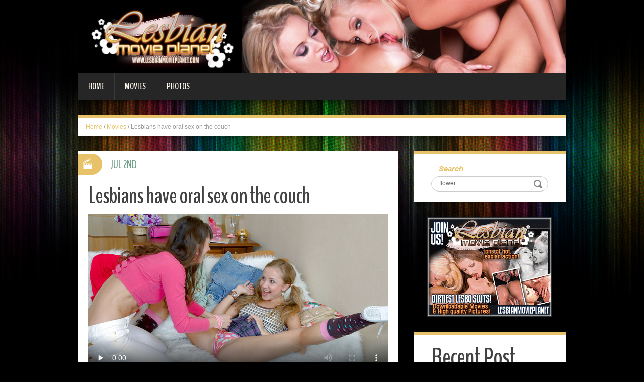

--- FILE ---
content_type: text/html; charset=UTF-8
request_url: http://blog.lesbianmovieplanet.com/2021/07/02/lesbians-have-oral-sex-on-the-couch/?nats=LjEuNjkuNzAuMC4wLjguMC4w
body_size: 5677
content:
<!DOCTYPE html>
<html lang="en-US" prefix="og: http://ogp.me/ns#">
<head>
<meta charset="UTF-8" />
<title>Lesbians have oral sex on the couch - Lesbian Movie Planet</title>
<meta name="viewport" content="width=device-width, initial-scale=1.0">
<meta name="format-detection" content="telephone=no" />
<link rel="profile" href="http://gmpg.org/xfn/11" />
<link rel="pingback" href="http://blog.lesbianmovieplanet.com/xmlrpc.php" />
<!--[if lt IE 9]>
<script src="http://blog.lesbianmovieplanet.com/wp-content/themes/fhblogtpl/js/html5.js" type="text/javascript"></script>
<![endif]-->
<!--[if (gt IE 9)|!(IE)]>
<script src="http://blog.lesbianmovieplanet.com/wp-content/themes/fhblogtpl/js/jquery.mobile.customized.min.js" type="text/javascript"></script>
<![endif]-->

<!-- This site is optimized with the Yoast SEO plugin v7.5.1 - https://yoast.com/wordpress/plugins/seo/ -->
<link rel="canonical" href="http://blog.lesbianmovieplanet.com/2021/07/02/lesbians-have-oral-sex-on-the-couch/?nats=LjEuNjkuNzAuMC4wLjguMC4w" />
<meta property="og:locale" content="en_US" />
<meta property="og:type" content="article" />
<meta property="og:title" content="Lesbians have oral sex on the couch - Lesbian Movie Planet" />
<meta property="og:description" content="Nothing gets us more than watching these hot teens try out lesbian sex. We find Svetlana Petrova on the couch spread-legged while Bonnie Maltova gets a taste of her fine pussy." />
<meta property="og:url" content="http://blog.lesbianmovieplanet.com/2021/07/02/lesbians-have-oral-sex-on-the-couch/?nats=LjEuNjkuNzAuMC4wLjguMC4w" />
<meta property="og:site_name" content="Lesbian Movie Planet" />
<meta property="article:tag" content="Lesbian" />
<meta property="article:section" content="Movies" />
<meta property="article:published_time" content="2021-07-02T00:00:00+00:00" />
<!-- / Yoast SEO plugin. -->

<link rel='dns-prefetch' href='//s.w.org' />
<link rel="alternate" type="application/rss+xml" title="Lesbian Movie Planet &raquo; Feed" href="http://blog.lesbianmovieplanet.com/feed/" />
<link rel="alternate" type="application/rss+xml" title="Lesbian Movie Planet &raquo; Comments Feed" href="http://blog.lesbianmovieplanet.com/comments/feed/" />
		<script type="text/javascript">
			window._wpemojiSettings = {"baseUrl":"https:\/\/s.w.org\/images\/core\/emoji\/2.4\/72x72\/","ext":".png","svgUrl":"https:\/\/s.w.org\/images\/core\/emoji\/2.4\/svg\/","svgExt":".svg","source":{"concatemoji":"http:\/\/blog.lesbianmovieplanet.com\/wp-includes\/js\/wp-emoji-release.min.js?ver=4.9.6"}};
			!function(a,b,c){function d(a,b){var c=String.fromCharCode;l.clearRect(0,0,k.width,k.height),l.fillText(c.apply(this,a),0,0);var d=k.toDataURL();l.clearRect(0,0,k.width,k.height),l.fillText(c.apply(this,b),0,0);var e=k.toDataURL();return d===e}function e(a){var b;if(!l||!l.fillText)return!1;switch(l.textBaseline="top",l.font="600 32px Arial",a){case"flag":return!(b=d([55356,56826,55356,56819],[55356,56826,8203,55356,56819]))&&(b=d([55356,57332,56128,56423,56128,56418,56128,56421,56128,56430,56128,56423,56128,56447],[55356,57332,8203,56128,56423,8203,56128,56418,8203,56128,56421,8203,56128,56430,8203,56128,56423,8203,56128,56447]),!b);case"emoji":return b=d([55357,56692,8205,9792,65039],[55357,56692,8203,9792,65039]),!b}return!1}function f(a){var c=b.createElement("script");c.src=a,c.defer=c.type="text/javascript",b.getElementsByTagName("head")[0].appendChild(c)}var g,h,i,j,k=b.createElement("canvas"),l=k.getContext&&k.getContext("2d");for(j=Array("flag","emoji"),c.supports={everything:!0,everythingExceptFlag:!0},i=0;i<j.length;i++)c.supports[j[i]]=e(j[i]),c.supports.everything=c.supports.everything&&c.supports[j[i]],"flag"!==j[i]&&(c.supports.everythingExceptFlag=c.supports.everythingExceptFlag&&c.supports[j[i]]);c.supports.everythingExceptFlag=c.supports.everythingExceptFlag&&!c.supports.flag,c.DOMReady=!1,c.readyCallback=function(){c.DOMReady=!0},c.supports.everything||(h=function(){c.readyCallback()},b.addEventListener?(b.addEventListener("DOMContentLoaded",h,!1),a.addEventListener("load",h,!1)):(a.attachEvent("onload",h),b.attachEvent("onreadystatechange",function(){"complete"===b.readyState&&c.readyCallback()})),g=c.source||{},g.concatemoji?f(g.concatemoji):g.wpemoji&&g.twemoji&&(f(g.twemoji),f(g.wpemoji)))}(window,document,window._wpemojiSettings);
		</script>
		<style type="text/css">
img.wp-smiley,
img.emoji {
	display: inline !important;
	border: none !important;
	box-shadow: none !important;
	height: 1em !important;
	width: 1em !important;
	margin: 0 .07em !important;
	vertical-align: -0.1em !important;
	background: none !important;
	padding: 0 !important;
}
</style>
<link rel='stylesheet' id='duena-bootstrap-css'  href='http://blog.lesbianmovieplanet.com/wp-content/themes/fhblogtpl/bootstrap/css/bootstrap.css?ver=4.9.6' type='text/css' media='all' />
<link rel='stylesheet' id='flexslider-css'  href='http://blog.lesbianmovieplanet.com/wp-content/themes/fhblogtpl/css/flexslider.css?ver=4.9.6' type='text/css' media='all' />
<link rel='stylesheet' id='magnific-css'  href='http://blog.lesbianmovieplanet.com/wp-content/themes/fhblogtpl/css/magnific-popup.css?ver=4.9.6' type='text/css' media='all' />
<link rel='stylesheet' id='font-awesome-css'  href='http://blog.lesbianmovieplanet.com/wp-content/themes/fhblogtpl/css/font-awesome.css?ver=4.0.3' type='text/css' media='all' />
<link rel='stylesheet' id='duena-style-css'  href='http://blog.lesbianmovieplanet.com/wp-content/themes/fhblogtpl/style.css?ver=4.9.6' type='text/css' media='all' />
<style id='duena-style-inline-css' type='text/css'>

    a,
    .searchform .screen-reader-text,
    .post_meta i,
    .author_bio_sidebar .social_box a,
    .post-title a:hover,
    .post-footer i,
    .page_nav_wrap .post_nav ul li .current,
    .page_nav_wrap .post_nav ul li a:hover {
		color: #e7c268;
	}
	.post_type_label,
	.flex-direction-nav a,
	#content .featured_badge,
	.author_bio_sidebar .social_box,
	.flex-control-paging li a.flex-active,
	.flex-control-paging li a:hover,
	#toTop,
	.post-footer a,
	.navbar_inner > div > ul ul, 
	.navbar_inner > ul ul,
	.btn.btn-primary,
	input[type='submit'],
	input[type='reset'] {
		background-color: #e7c268;
	}
	.site-info,
	.widget,
	#slider-wrapper .flexslider,
	.navbar_inner > div > ul > li > a,
	.navbar_inner > div > ul > li > a:hover, 
	.navbar_inner > div > ul > li.sfHover > a, 
	.navbar_inner > div > ul > li.current-menu-item > a, 
	.navbar_inner > div > ul > li.current_page_item > a,
	.navbar_inner > ul > li > a,
	.navbar_inner > ul > li > a:hover, 
	.navbar_inner > ul > li.sfHover > a, 
	.navbar_inner > ul > li.current-menu-item > a, 
	.navbar_inner > ul > li.current_page_item > a,
	.breadcrumb,
	#comments,
	.post-footer a,
	.author-info {
		border-color: #e7c268;
	}
	a:hover,
	a:focus {
		color: #71A08B;
	}

	.btn.btn-primary:hover,
	input[type='submit']:hover,
	input[type='reset']:hover,
	.slider-caption .btn.btn-primary:hover {
		background-color: #71A08B;
	}

	textarea:focus,
	input[type='text']:focus,
	input[type='password']:focus,
	input[type='datetime']:focus,
	input[type='datetime-local']:focus,
	input[type='date']:focus,
	input[type='month']:focus,
	input[type='time']:focus,
	input[type='week']:focus,
	input[type='number']:focus,
	input[type='email']:focus,
	input[type='url']:focus,
	input[type='search']:focus,
	input[type='tel']:focus,
	input[type='color']:focus,
	.uneditable-input:focus {
		border-color: #e7c268;
		box-shadow: inset 0 1px 1px rgba(0,0,0,.075), 0 0 2px #e7c268;
	}
	
</style>
<!--[if lt IE 9]>
<link rel='stylesheet' id='duena_ie-css'  href='http://blog.lesbianmovieplanet.com/wp-content/themes/fhblogtpl/css/ie.css?ver=4.9.6' type='text/css' media='all' />
<![endif]-->
<script type='text/javascript' src='http://blog.lesbianmovieplanet.com/wp-includes/js/jquery/jquery.js?ver=1.12.4'></script>
<script type='text/javascript' src='http://blog.lesbianmovieplanet.com/wp-includes/js/jquery/jquery-migrate.min.js?ver=1.4.1'></script>
<link rel='https://api.w.org/' href='http://blog.lesbianmovieplanet.com/wp-json/' />
<link rel="EditURI" type="application/rsd+xml" title="RSD" href="http://blog.lesbianmovieplanet.com/xmlrpc.php?rsd" />
<link rel="wlwmanifest" type="application/wlwmanifest+xml" href="http://blog.lesbianmovieplanet.com/wp-includes/wlwmanifest.xml" /> 
<meta name="generator" content="WordPress 4.9.6" />
<link rel='shortlink' href='http://blog.lesbianmovieplanet.com/?p=11249' />
<link rel="alternate" type="application/json+oembed" href="http://blog.lesbianmovieplanet.com/wp-json/oembed/1.0/embed?url=http%3A%2F%2Fblog.lesbianmovieplanet.com%2F2021%2F07%2F02%2Flesbians-have-oral-sex-on-the-couch%2F%3Fnats%3DLjEuNjkuNzAuMC4wLjguMC4w" />
<link rel="alternate" type="text/xml+oembed" href="http://blog.lesbianmovieplanet.com/wp-json/oembed/1.0/embed?url=http%3A%2F%2Fblog.lesbianmovieplanet.com%2F2021%2F07%2F02%2Flesbians-have-oral-sex-on-the-couch%2F%3Fnats%3DLjEuNjkuNzAuMC4wLjguMC4w&#038;format=xml" />
<script src='http://fhblog.com/?dm=4e37f9d14daf23d51e2f1e346366543c&amp;action=load&amp;blogid=71&amp;siteid=1&amp;t=1164349154&amp;back=http%3A%2F%2Fblog.lesbianmovieplanet.com%2F2021%2F07%2F02%2Flesbians-have-oral-sex-on-the-couch%2F%3Fnats%3DLjEuNjkuNzAuMC4wLjguMC4w' type='text/javascript'></script>
		<!-- GA Google Analytics @ https://m0n.co/ga -->
		<script>
			(function(i,s,o,g,r,a,m){i['GoogleAnalyticsObject']=r;i[r]=i[r]||function(){
			(i[r].q=i[r].q||[]).push(arguments)},i[r].l=1*new Date();a=s.createElement(o),
			m=s.getElementsByTagName(o)[0];a.async=1;a.src=g;m.parentNode.insertBefore(a,m)
			})(window,document,'script','https://www.google-analytics.com/analytics.js','ga');
			ga('create', 'UA-994596-39', 'auto');
			ga('send', 'pageview');
		</script>

			<style type="text/css">.recentcomments a{display:inline !important;padding:0 !important;margin:0 !important;}</style>
		</head>

<body class="post-template-default single single-post postid-11249 single-format-standard group-blog">

<div class="page-wrapper">
		<header id="header" role="banner">
		<div class="container clearfix">
			<div class="logo">

<a href="http://www.lesbianmovieplanet.com/t1/?nats=LjEuNjkuNzAuMC4wLjguMC4w" title="Lesbian Movie Planet" rel="home"><img src="/headers/lesbianmovieplanet.com.jpg" alt=""></a>

			</div>

	        <div class="clear"></div>
			<nav id="site-navigation" class="main-nav" role="navigation">
				<div class="navbar_inner">
<div class="sf-menu"><ul>
<li class=""><a href="http://blog.lesbianmovieplanet.com/?nats=LjEuNjkuNzAuMC4wLjguMC4w">Home</a></li>
<li class="cat_item cat-item-1"><a href="/movies/?nats=LjEuNjkuNzAuMC4wLjguMC4w">Movies</a></li><li class="cat_item cat-item-4"><a href="/photos/?nats=LjEuNjkuNzAuMC4wLjguMC4w">Photos</a></li></ul></div>
				</div>
			</nav><!-- #site-navigation -->
		</div>
	</header><!-- #masthead -->

	<div id="main" class="site-main">
		<div class="container">
							<ul class="breadcrumb breadcrumb__t"><li><a href="http://blog.lesbianmovieplanet.com">Home</a></li> <li class="divider">/</li> <a href="http://blog.lesbianmovieplanet.com/movies/">Movies</a> <li class="divider">/</li> <li class="active">Lesbians have oral sex on the couch</li></ul>						<div class="row">
	<div id="primary" class="col-md-8 right">
		<div id="content" class="site-content" role="main">

					<article id="post-11249" class="post__holder post-11249 post type-post status-publish format-standard hentry category-movies tag-lesbian">

					
				<header class="post-header ">
															
					<h1 class="post-title">Lesbians have oral sex on the couch</h1>
					
									
				</header>
				
								
				<!-- Post Content -->
				<div class="post_content">
				
					     <video controls playsinline preload="none" src="http://tube.lesbianmovieplanet.com/HDV4337_5.mp4" poster="http://tube.lesbianmovieplanet.com/HDV4337_5.jpg"><source src="http://tube.lesbianmovieplanet.com/HDV4337_5.mp4" type="video/mp4"></video><br>Nothing gets us more than watching these hot teens try out lesbian sex. We find Svetlana Petrova on the couch spread-legged while Bonnie Maltova gets a taste of her fine pussy.									</div>
				<!-- //Post Content -->
								<footer class="post-footer">
					<i class="fa fa-tags"></i> Tags: <a href="http://blog.lesbianmovieplanet.com/tag/lesbian/" rel="tag">Lesbian</a>				</footer>
												
				
<span class="post_type_label video"></span>
<span class="post_date"><time datetime="2021-07-02T00:00:00">Jul 2nd</time></span>
	<!-- Post Meta -->
	
		<!--// Post Meta -->

			</article>

			<div class="single-post-nav">
    <a href="http://blog.lesbianmovieplanet.com/2021/06/29/naughty-teens-having-fun/?nats=LjEuNjkuNzAuMC4wLjguMC4w" rel="prev">&larr; Naughty teens having fun</a>    <a href="http://blog.lesbianmovieplanet.com/2021/07/05/czech-teens-playing-with-sex-toys/?nats=LjEuNjkuNzAuMC4wLjguMC4w" rel="next">Czech teens playing with sex toys &rarr;</a></div>
<!-- Posts navigation -->	<div class="related-posts">
						<h2 class="related-posts_h">Related posts</h2>

			<ul class="related-posts_list clearfix">

									<li class="related-posts_item">
													<figure class="thumbnail featured-thumbnail">
								<a href="http://blog.lesbianmovieplanet.com/2022/04/25/lesbian-charley-chase-fingered-and-eaten-out/?nats=LjEuNjkuNzAuMC4wLjguMC4w" title="Lesbian Charley Chase Fingered and Eaten Out"><img src="http://blog.lesbianmovieplanet.com/wp-content/themes/fhblogtpl/images/empty_thumb.gif" alt="Lesbian Charley Chase Fingered and Eaten Out" /></a>
							</figure>
												<a href="http://blog.lesbianmovieplanet.com/2022/04/25/lesbian-charley-chase-fingered-and-eaten-out/?nats=LjEuNjkuNzAuMC4wLjguMC4w" > Lesbian Charley Chase Fingered and Eaten Out </a>
					</li>
									<li class="related-posts_item">
													<figure class="thumbnail featured-thumbnail">
								<a href="http://blog.lesbianmovieplanet.com/2022/04/22/cassidey-and-charley-chase-lesbian-tease/?nats=LjEuNjkuNzAuMC4wLjguMC4w" title="Cassidey and Charley Chase Lesbian Tease"><img src="http://blog.lesbianmovieplanet.com/wp-content/themes/fhblogtpl/images/empty_thumb.gif" alt="Cassidey and Charley Chase Lesbian Tease" /></a>
							</figure>
												<a href="http://blog.lesbianmovieplanet.com/2022/04/22/cassidey-and-charley-chase-lesbian-tease/?nats=LjEuNjkuNzAuMC4wLjguMC4w" > Cassidey and Charley Chase Lesbian Tease </a>
					</li>
									<li class="related-posts_item">
													<figure class="thumbnail featured-thumbnail">
								<a href="http://blog.lesbianmovieplanet.com/2022/04/19/taylor-rain-lesbian-threesome-in-the-tub/?nats=LjEuNjkuNzAuMC4wLjguMC4w" title="Taylor Rain Lesbian Threesome In the Tub"><img src="http://blog.lesbianmovieplanet.com/wp-content/themes/fhblogtpl/images/empty_thumb.gif" alt="Taylor Rain Lesbian Threesome In the Tub" /></a>
							</figure>
												<a href="http://blog.lesbianmovieplanet.com/2022/04/19/taylor-rain-lesbian-threesome-in-the-tub/?nats=LjEuNjkuNzAuMC4wLjguMC4w" > Taylor Rain Lesbian Threesome In the Tub </a>
					</li>
									<li class="related-posts_item">
													<figure class="thumbnail featured-thumbnail">
								<a href="http://blog.lesbianmovieplanet.com/2022/04/16/jenna-haze-stripping-outdoors-for-a-threesome/?nats=LjEuNjkuNzAuMC4wLjguMC4w" title="Jenna Haze Stripping Outdoors For a Threesome"><img src="http://blog.lesbianmovieplanet.com/wp-content/themes/fhblogtpl/images/empty_thumb.gif" alt="Jenna Haze Stripping Outdoors For a Threesome" /></a>
							</figure>
												<a href="http://blog.lesbianmovieplanet.com/2022/04/16/jenna-haze-stripping-outdoors-for-a-threesome/?nats=LjEuNjkuNzAuMC4wLjguMC4w" > Jenna Haze Stripping Outdoors For a Threesome </a>
					</li>
							</ul>
	</div><!-- .related-posts -->
	
		</div><!-- #content -->
	</div><!-- #primary -->

	<div id="secondary" class="widget-area col-md-4" role="complementary">
						
			<aside id="search" class="widget widget_search">
					<form method="get" id="searchform" class="searchform" action="http://allpornsitespass.fhblog.com/?nats=MC4wLjQuNS4wLjAuMC4wLjA" role="search">
		<label for="s" class="screen-reader-text">Search</label>
		<input type="search" class="field" name="s" value="flower" id="s" placeholder="Search &hellip;" />
        <input type="hidden" name="nats" value="LjEuNjkuNzAuMC4wLjguMC4w">
		<input type="submit" class="submit" id="searchsubmit" value="Search" />
	</form>
			</aside>
<div class="widbanner widbA">
<a href="http://www.lesbianmovieplanet.com/t1/?nats=LjEuNjkuNzAuMC4wLjguMC4w" target="_blank"><img src="/banners/lesbianmovieplanet.com2.gif" alt="Click Here" /></a>
</div>
			<aside id="meta" class="widget">
				<h1 class="widget-title">Recent Post</h1>
				<ul>
<li><a href="http://blog.lesbianmovieplanet.com/2022/04/25/lesbian-charley-chase-fingered-and-eaten-out/?nats=LjEuNjkuNzAuMC4wLjguMC4w">Lesbian Charley Chase Fingered and Eaten Out</a> </li> <li><a href="http://blog.lesbianmovieplanet.com/2022/04/22/cassidey-and-charley-chase-lesbian-tease/?nats=LjEuNjkuNzAuMC4wLjguMC4w">Cassidey and Charley Chase Lesbian Tease</a> </li> <li><a href="http://blog.lesbianmovieplanet.com/2022/04/19/taylor-rain-lesbian-threesome-in-the-tub/?nats=LjEuNjkuNzAuMC4wLjguMC4w">Taylor Rain Lesbian Threesome In the Tub</a> </li> <li><a href="http://blog.lesbianmovieplanet.com/2022/04/16/jenna-haze-stripping-outdoors-for-a-threesome/?nats=LjEuNjkuNzAuMC4wLjguMC4w">Jenna Haze Stripping Outdoors For a Threesome</a> </li> <li><a href="http://blog.lesbianmovieplanet.com/2022/04/13/lauren-phoenix-lesbian-strap-on-orgy/?nats=LjEuNjkuNzAuMC4wLjguMC4w">Lauren Phoenix Lesbian Strap On Orgy</a> </li> <li><a href="http://blog.lesbianmovieplanet.com/2022/04/10/nasty-lesbians-having-an-intense-orgy/?nats=LjEuNjkuNzAuMC4wLjguMC4w">Nasty Lesbians Having an Intense Orgy</a> </li> <li><a href="http://blog.lesbianmovieplanet.com/2022/04/07/lauren-phoenix-all-out-lesbian-orgy/?nats=LjEuNjkuNzAuMC4wLjguMC4w">Lauren Phoenix All Out Lesbian Orgy</a> </li> <li><a href="http://blog.lesbianmovieplanet.com/2022/04/04/busty-lesbians-jessica-james-and-sarah-jessie/?nats=LjEuNjkuNzAuMC4wLjguMC4w">Busty Lesbians Jessica James and Sarah Jessie</a> </li> 				</ul>
			</aside>
 
	</div><!-- #secondary -->
			</div>
		</div>
	</div><!-- #main -->

	<footer id="colophon" class="site-footer" role="contentinfo">
		<div class="container">
			<div class="site-info col-md-12">
				<div class="footer-text">
										&copy; 2026 LESBIANMOVIEPLANET.COM									</div>
								<div class="clear"></div>
				<div id="toTop"><i class="fa fa-chevron-up"></i></div>
			</div>
		</div>
	</footer><!-- #colophon -->
</div><!-- .page-wrapper -->

<script type='text/javascript' src='http://blog.lesbianmovieplanet.com/wp-content/themes/fhblogtpl/js/navigation.js?ver=20120206'></script>
<script type='text/javascript' src='http://blog.lesbianmovieplanet.com/wp-content/themes/fhblogtpl/js/skip-link-focus-fix.js?ver=20130115'></script>
<script type='text/javascript' src='http://blog.lesbianmovieplanet.com/wp-content/themes/fhblogtpl/js/superfish.js?ver=1.4.8'></script>
<script type='text/javascript' src='http://blog.lesbianmovieplanet.com/wp-content/themes/fhblogtpl/js/jquery.mobilemenu.js?ver=1.0'></script>
<script type='text/javascript' src='http://blog.lesbianmovieplanet.com/wp-content/themes/fhblogtpl/js/sfmenu-touch.js?ver=1.0'></script>
<script type='text/javascript' src='http://blog.lesbianmovieplanet.com/wp-content/themes/fhblogtpl/js/jquery.flexslider.js?ver=2.1'></script>
<script type='text/javascript' src='http://blog.lesbianmovieplanet.com/wp-content/themes/fhblogtpl/js/jquery.magnific-popup.js?ver=0.8.9'></script>
<script type='text/javascript' src='http://blog.lesbianmovieplanet.com/wp-content/themes/fhblogtpl/js/bootstrap.js?ver=1.0'></script>
<script type='text/javascript' src='http://blog.lesbianmovieplanet.com/wp-content/themes/fhblogtpl/js/custom.js?ver=1.0'></script>
<script type='text/javascript' src='http://blog.lesbianmovieplanet.com/wp-includes/js/wp-embed.min.js?ver=4.9.6'></script>
		<script type="text/javascript">
			// initialise plugins
			jQuery(function(){
				// main navigation init
				jQuery('.navbar_inner > ul').superfish({
					delay:       1000, 		// one second delay on mouseout 
					animation:   {opacity:"show", height:"show"}, // fade-in and slide-down animation
					speed:       'normal',  // faster animation speed 
					autoArrows:  false,   // generation of arrow mark-up (for submenu)
					dropShadows: false
				});
				jQuery('.navbar_inner > div > ul').superfish({
					delay:       1000, 		// one second delay on mouseout 
					animation:   {opacity:"show", height:"show"}, // fade-in and slide-down animation
					speed:       'normal',  // faster animation speed 
					autoArrows:  false,   // generation of arrow mark-up (for submenu)
					dropShadows: false
				});
			});
			jQuery(function(){
			  var ismobile = navigator.userAgent.match(/(iPad)|(iPhone)|(iPod)|(android)|(webOS)/i)
			  if(ismobile){
			  	jQuery('.navbar_inner > ul').sftouchscreen();
			  	jQuery('.navbar_inner > div > ul').sftouchscreen();
			  }
			});
		</script>
		<!--[if (gt IE 9)|!(IE)]><!-->
		<script type="text/javascript">
			jQuery(function(){
				jQuery('.navbar_inner > ul').mobileMenu();
			  	jQuery('.navbar_inner > div > ul').mobileMenu();
			})
		</script>
		<!--<![endif]-->
		</body>
</html>


--- FILE ---
content_type: text/plain
request_url: https://www.google-analytics.com/j/collect?v=1&_v=j102&a=885195396&t=pageview&_s=1&dl=http%3A%2F%2Fblog.lesbianmovieplanet.com%2F2021%2F07%2F02%2Flesbians-have-oral-sex-on-the-couch%2F%3Fnats%3DLjEuNjkuNzAuMC4wLjguMC4w&ul=en-us%40posix&dt=Lesbians%20have%20oral%20sex%20on%20the%20couch%20-%20Lesbian%20Movie%20Planet&sr=1280x720&vp=1280x720&_u=IEBAAEABAAAAACAAI~&jid=409383869&gjid=623706643&cid=216027403.1769113841&tid=UA-994596-39&_gid=2047877701.1769113841&_r=1&_slc=1&z=1655180128
body_size: -454
content:
2,cG-7493XSYVKP